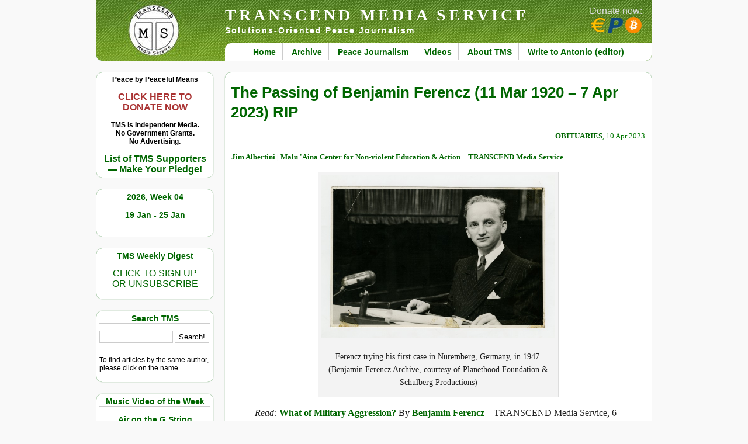

--- FILE ---
content_type: text/html; charset=UTF-8
request_url: https://www.transcend.org/tms/2023/04/the-passing-of-benjamin-ferencz-11-mar-1920-7-apr-2023-rip/
body_size: 81261
content:
<!DOCTYPE html>
<html lang="en">
<head>
<title>TRANSCEND MEDIA SERVICE &raquo; The Passing of Benjamin Ferencz (11 Mar 1920 – 7 Apr 2023) RIP</title>
<meta http-equiv="Content-Type" content="text/html; charset=UTF-8" />
<meta http-equiv="Content-Security-Policy" content="upgrade-insecure-requests" />
<meta name="referrer" content="same-origin">
<meta name="viewport" content="width=device-width, minimum-scale=1.0, maximum-scale=2.0" />
<meta name="description" content="Solutions-Oriented Peace Journalism" />
<link rel="stylesheet" href="https://www.transcend.org/tms/wp-content/themes/tms2/style.css" type="text/css" media="screen" />
<link rel="stylesheet" href="https://www.transcend.org/tms/wp-content/themes/tms2/print.css" type="text/css" media="print" />
<link rel="alternate" type="application/rss+xml" title="RSS 2.0" href="https://www.transcend.org/tms/feed/" />
<link rel="alternate" type="text/xml" title="RSS .92" href="https://www.transcend.org/tms/feed/rss/" />
<link rel="alternate" type="application/atom+xml" title="Atom 0.3" href="https://www.transcend.org/tms/feed/atom/" />
<link rel="search" href="https://www.transcend.org/tms/opensearch.xml" type="application/opensearchdescription+xml" title="TRANSCEND Media Service" />
<link rel="pingback" href="https://www.transcend.org/tms/xmlrpc.php" />
<meta property="og:title" content="The Passing of Benjamin Ferencz (11 Mar 1920 – 7 Apr 2023) RIP" />
<meta property="og:type" content="article" />
<meta property="og:url" content="https://www.transcend.org/tms/2023/04/the-passing-of-benjamin-ferencz-11-mar-1920-7-apr-2023-rip/" />
<meta property="og:image" content="https://www.transcend.org/tms/wp-content/uploads/2023/04/ferencz-ben.jpeg" />
<meta property="og:site_name" content="TRANSCEND Media Service" />
<meta property="og:description" content="Easter 2023 (9 Apr) was marked by the passing of a remarkable man--Benjamin Ferencz. He died on 7 Apr at the age of 103. Ben was the last living Nuremberg WWII war crimes prosecutor. I met him in 1972. ..." />
<meta name="twitter:card" content="summary" />
<meta name="twitter:site" content="@transcend_media" />
<meta name="twitter:title" content="The Passing of Benjamin Ferencz (11 Mar 1920 – 7 Apr 2023) RIP" />
<meta name="twitter:description" content="Easter 2023 (9 Apr) was marked by the passing of a remarkable man--Benjamin Ferencz. He died on 7 Apr at the age of 103. Ben was the last living Nuremberg WWII war crimes prosecutor. I met him in 1972.." />
<meta name="twitter:image" content="https://www.transcend.org/tms/wp-content/uploads/2023/04/ferencz-ben.jpeg" />
<meta name="twitter:url" content="https://www.transcend.org/tms/2023/04/the-passing-of-benjamin-ferencz-11-mar-1920-7-apr-2023-rip/" />
<meta name='robots' content='max-image-preview:large' />
<link rel="alternate" title="oEmbed (JSON)" type="application/json+oembed" href="https://www.transcend.org/tms/wp-json/oembed/1.0/embed?url=https%3A%2F%2Fwww.transcend.org%2Ftms%2F2023%2F04%2Fthe-passing-of-benjamin-ferencz-11-mar-1920-7-apr-2023-rip%2F" />
<link rel="alternate" title="oEmbed (XML)" type="text/xml+oembed" href="https://www.transcend.org/tms/wp-json/oembed/1.0/embed?url=https%3A%2F%2Fwww.transcend.org%2Ftms%2F2023%2F04%2Fthe-passing-of-benjamin-ferencz-11-mar-1920-7-apr-2023-rip%2F&#038;format=xml" />
<style id='wp-img-auto-sizes-contain-inline-css' type='text/css'>
img:is([sizes=auto i],[sizes^="auto," i]){contain-intrinsic-size:3000px 1500px}
/*# sourceURL=wp-img-auto-sizes-contain-inline-css */
</style>
<style id='wp-block-library-inline-css' type='text/css'>
:root{--wp-block-synced-color:#7a00df;--wp-block-synced-color--rgb:122,0,223;--wp-bound-block-color:var(--wp-block-synced-color);--wp-editor-canvas-background:#ddd;--wp-admin-theme-color:#007cba;--wp-admin-theme-color--rgb:0,124,186;--wp-admin-theme-color-darker-10:#006ba1;--wp-admin-theme-color-darker-10--rgb:0,107,160.5;--wp-admin-theme-color-darker-20:#005a87;--wp-admin-theme-color-darker-20--rgb:0,90,135;--wp-admin-border-width-focus:2px}@media (min-resolution:192dpi){:root{--wp-admin-border-width-focus:1.5px}}.wp-element-button{cursor:pointer}:root .has-very-light-gray-background-color{background-color:#eee}:root .has-very-dark-gray-background-color{background-color:#313131}:root .has-very-light-gray-color{color:#eee}:root .has-very-dark-gray-color{color:#313131}:root .has-vivid-green-cyan-to-vivid-cyan-blue-gradient-background{background:linear-gradient(135deg,#00d084,#0693e3)}:root .has-purple-crush-gradient-background{background:linear-gradient(135deg,#34e2e4,#4721fb 50%,#ab1dfe)}:root .has-hazy-dawn-gradient-background{background:linear-gradient(135deg,#faaca8,#dad0ec)}:root .has-subdued-olive-gradient-background{background:linear-gradient(135deg,#fafae1,#67a671)}:root .has-atomic-cream-gradient-background{background:linear-gradient(135deg,#fdd79a,#004a59)}:root .has-nightshade-gradient-background{background:linear-gradient(135deg,#330968,#31cdcf)}:root .has-midnight-gradient-background{background:linear-gradient(135deg,#020381,#2874fc)}:root{--wp--preset--font-size--normal:16px;--wp--preset--font-size--huge:42px}.has-regular-font-size{font-size:1em}.has-larger-font-size{font-size:2.625em}.has-normal-font-size{font-size:var(--wp--preset--font-size--normal)}.has-huge-font-size{font-size:var(--wp--preset--font-size--huge)}.has-text-align-center{text-align:center}.has-text-align-left{text-align:left}.has-text-align-right{text-align:right}.has-fit-text{white-space:nowrap!important}#end-resizable-editor-section{display:none}.aligncenter{clear:both}.items-justified-left{justify-content:flex-start}.items-justified-center{justify-content:center}.items-justified-right{justify-content:flex-end}.items-justified-space-between{justify-content:space-between}.screen-reader-text{border:0;clip-path:inset(50%);height:1px;margin:-1px;overflow:hidden;padding:0;position:absolute;width:1px;word-wrap:normal!important}.screen-reader-text:focus{background-color:#ddd;clip-path:none;color:#444;display:block;font-size:1em;height:auto;left:5px;line-height:normal;padding:15px 23px 14px;text-decoration:none;top:5px;width:auto;z-index:100000}html :where(.has-border-color){border-style:solid}html :where([style*=border-top-color]){border-top-style:solid}html :where([style*=border-right-color]){border-right-style:solid}html :where([style*=border-bottom-color]){border-bottom-style:solid}html :where([style*=border-left-color]){border-left-style:solid}html :where([style*=border-width]){border-style:solid}html :where([style*=border-top-width]){border-top-style:solid}html :where([style*=border-right-width]){border-right-style:solid}html :where([style*=border-bottom-width]){border-bottom-style:solid}html :where([style*=border-left-width]){border-left-style:solid}html :where(img[class*=wp-image-]){height:auto;max-width:100%}:where(figure){margin:0 0 1em}html :where(.is-position-sticky){--wp-admin--admin-bar--position-offset:var(--wp-admin--admin-bar--height,0px)}@media screen and (max-width:600px){html :where(.is-position-sticky){--wp-admin--admin-bar--position-offset:0px}}

/*# sourceURL=wp-block-library-inline-css */
</style><style id='global-styles-inline-css' type='text/css'>
:root{--wp--preset--aspect-ratio--square: 1;--wp--preset--aspect-ratio--4-3: 4/3;--wp--preset--aspect-ratio--3-4: 3/4;--wp--preset--aspect-ratio--3-2: 3/2;--wp--preset--aspect-ratio--2-3: 2/3;--wp--preset--aspect-ratio--16-9: 16/9;--wp--preset--aspect-ratio--9-16: 9/16;--wp--preset--color--black: #000000;--wp--preset--color--cyan-bluish-gray: #abb8c3;--wp--preset--color--white: #ffffff;--wp--preset--color--pale-pink: #f78da7;--wp--preset--color--vivid-red: #cf2e2e;--wp--preset--color--luminous-vivid-orange: #ff6900;--wp--preset--color--luminous-vivid-amber: #fcb900;--wp--preset--color--light-green-cyan: #7bdcb5;--wp--preset--color--vivid-green-cyan: #00d084;--wp--preset--color--pale-cyan-blue: #8ed1fc;--wp--preset--color--vivid-cyan-blue: #0693e3;--wp--preset--color--vivid-purple: #9b51e0;--wp--preset--gradient--vivid-cyan-blue-to-vivid-purple: linear-gradient(135deg,rgb(6,147,227) 0%,rgb(155,81,224) 100%);--wp--preset--gradient--light-green-cyan-to-vivid-green-cyan: linear-gradient(135deg,rgb(122,220,180) 0%,rgb(0,208,130) 100%);--wp--preset--gradient--luminous-vivid-amber-to-luminous-vivid-orange: linear-gradient(135deg,rgb(252,185,0) 0%,rgb(255,105,0) 100%);--wp--preset--gradient--luminous-vivid-orange-to-vivid-red: linear-gradient(135deg,rgb(255,105,0) 0%,rgb(207,46,46) 100%);--wp--preset--gradient--very-light-gray-to-cyan-bluish-gray: linear-gradient(135deg,rgb(238,238,238) 0%,rgb(169,184,195) 100%);--wp--preset--gradient--cool-to-warm-spectrum: linear-gradient(135deg,rgb(74,234,220) 0%,rgb(151,120,209) 20%,rgb(207,42,186) 40%,rgb(238,44,130) 60%,rgb(251,105,98) 80%,rgb(254,248,76) 100%);--wp--preset--gradient--blush-light-purple: linear-gradient(135deg,rgb(255,206,236) 0%,rgb(152,150,240) 100%);--wp--preset--gradient--blush-bordeaux: linear-gradient(135deg,rgb(254,205,165) 0%,rgb(254,45,45) 50%,rgb(107,0,62) 100%);--wp--preset--gradient--luminous-dusk: linear-gradient(135deg,rgb(255,203,112) 0%,rgb(199,81,192) 50%,rgb(65,88,208) 100%);--wp--preset--gradient--pale-ocean: linear-gradient(135deg,rgb(255,245,203) 0%,rgb(182,227,212) 50%,rgb(51,167,181) 100%);--wp--preset--gradient--electric-grass: linear-gradient(135deg,rgb(202,248,128) 0%,rgb(113,206,126) 100%);--wp--preset--gradient--midnight: linear-gradient(135deg,rgb(2,3,129) 0%,rgb(40,116,252) 100%);--wp--preset--font-size--small: 13px;--wp--preset--font-size--medium: 20px;--wp--preset--font-size--large: 36px;--wp--preset--font-size--x-large: 42px;--wp--preset--spacing--20: 0.44rem;--wp--preset--spacing--30: 0.67rem;--wp--preset--spacing--40: 1rem;--wp--preset--spacing--50: 1.5rem;--wp--preset--spacing--60: 2.25rem;--wp--preset--spacing--70: 3.38rem;--wp--preset--spacing--80: 5.06rem;--wp--preset--shadow--natural: 6px 6px 9px rgba(0, 0, 0, 0.2);--wp--preset--shadow--deep: 12px 12px 50px rgba(0, 0, 0, 0.4);--wp--preset--shadow--sharp: 6px 6px 0px rgba(0, 0, 0, 0.2);--wp--preset--shadow--outlined: 6px 6px 0px -3px rgb(255, 255, 255), 6px 6px rgb(0, 0, 0);--wp--preset--shadow--crisp: 6px 6px 0px rgb(0, 0, 0);}:where(.is-layout-flex){gap: 0.5em;}:where(.is-layout-grid){gap: 0.5em;}body .is-layout-flex{display: flex;}.is-layout-flex{flex-wrap: wrap;align-items: center;}.is-layout-flex > :is(*, div){margin: 0;}body .is-layout-grid{display: grid;}.is-layout-grid > :is(*, div){margin: 0;}:where(.wp-block-columns.is-layout-flex){gap: 2em;}:where(.wp-block-columns.is-layout-grid){gap: 2em;}:where(.wp-block-post-template.is-layout-flex){gap: 1.25em;}:where(.wp-block-post-template.is-layout-grid){gap: 1.25em;}.has-black-color{color: var(--wp--preset--color--black) !important;}.has-cyan-bluish-gray-color{color: var(--wp--preset--color--cyan-bluish-gray) !important;}.has-white-color{color: var(--wp--preset--color--white) !important;}.has-pale-pink-color{color: var(--wp--preset--color--pale-pink) !important;}.has-vivid-red-color{color: var(--wp--preset--color--vivid-red) !important;}.has-luminous-vivid-orange-color{color: var(--wp--preset--color--luminous-vivid-orange) !important;}.has-luminous-vivid-amber-color{color: var(--wp--preset--color--luminous-vivid-amber) !important;}.has-light-green-cyan-color{color: var(--wp--preset--color--light-green-cyan) !important;}.has-vivid-green-cyan-color{color: var(--wp--preset--color--vivid-green-cyan) !important;}.has-pale-cyan-blue-color{color: var(--wp--preset--color--pale-cyan-blue) !important;}.has-vivid-cyan-blue-color{color: var(--wp--preset--color--vivid-cyan-blue) !important;}.has-vivid-purple-color{color: var(--wp--preset--color--vivid-purple) !important;}.has-black-background-color{background-color: var(--wp--preset--color--black) !important;}.has-cyan-bluish-gray-background-color{background-color: var(--wp--preset--color--cyan-bluish-gray) !important;}.has-white-background-color{background-color: var(--wp--preset--color--white) !important;}.has-pale-pink-background-color{background-color: var(--wp--preset--color--pale-pink) !important;}.has-vivid-red-background-color{background-color: var(--wp--preset--color--vivid-red) !important;}.has-luminous-vivid-orange-background-color{background-color: var(--wp--preset--color--luminous-vivid-orange) !important;}.has-luminous-vivid-amber-background-color{background-color: var(--wp--preset--color--luminous-vivid-amber) !important;}.has-light-green-cyan-background-color{background-color: var(--wp--preset--color--light-green-cyan) !important;}.has-vivid-green-cyan-background-color{background-color: var(--wp--preset--color--vivid-green-cyan) !important;}.has-pale-cyan-blue-background-color{background-color: var(--wp--preset--color--pale-cyan-blue) !important;}.has-vivid-cyan-blue-background-color{background-color: var(--wp--preset--color--vivid-cyan-blue) !important;}.has-vivid-purple-background-color{background-color: var(--wp--preset--color--vivid-purple) !important;}.has-black-border-color{border-color: var(--wp--preset--color--black) !important;}.has-cyan-bluish-gray-border-color{border-color: var(--wp--preset--color--cyan-bluish-gray) !important;}.has-white-border-color{border-color: var(--wp--preset--color--white) !important;}.has-pale-pink-border-color{border-color: var(--wp--preset--color--pale-pink) !important;}.has-vivid-red-border-color{border-color: var(--wp--preset--color--vivid-red) !important;}.has-luminous-vivid-orange-border-color{border-color: var(--wp--preset--color--luminous-vivid-orange) !important;}.has-luminous-vivid-amber-border-color{border-color: var(--wp--preset--color--luminous-vivid-amber) !important;}.has-light-green-cyan-border-color{border-color: var(--wp--preset--color--light-green-cyan) !important;}.has-vivid-green-cyan-border-color{border-color: var(--wp--preset--color--vivid-green-cyan) !important;}.has-pale-cyan-blue-border-color{border-color: var(--wp--preset--color--pale-cyan-blue) !important;}.has-vivid-cyan-blue-border-color{border-color: var(--wp--preset--color--vivid-cyan-blue) !important;}.has-vivid-purple-border-color{border-color: var(--wp--preset--color--vivid-purple) !important;}.has-vivid-cyan-blue-to-vivid-purple-gradient-background{background: var(--wp--preset--gradient--vivid-cyan-blue-to-vivid-purple) !important;}.has-light-green-cyan-to-vivid-green-cyan-gradient-background{background: var(--wp--preset--gradient--light-green-cyan-to-vivid-green-cyan) !important;}.has-luminous-vivid-amber-to-luminous-vivid-orange-gradient-background{background: var(--wp--preset--gradient--luminous-vivid-amber-to-luminous-vivid-orange) !important;}.has-luminous-vivid-orange-to-vivid-red-gradient-background{background: var(--wp--preset--gradient--luminous-vivid-orange-to-vivid-red) !important;}.has-very-light-gray-to-cyan-bluish-gray-gradient-background{background: var(--wp--preset--gradient--very-light-gray-to-cyan-bluish-gray) !important;}.has-cool-to-warm-spectrum-gradient-background{background: var(--wp--preset--gradient--cool-to-warm-spectrum) !important;}.has-blush-light-purple-gradient-background{background: var(--wp--preset--gradient--blush-light-purple) !important;}.has-blush-bordeaux-gradient-background{background: var(--wp--preset--gradient--blush-bordeaux) !important;}.has-luminous-dusk-gradient-background{background: var(--wp--preset--gradient--luminous-dusk) !important;}.has-pale-ocean-gradient-background{background: var(--wp--preset--gradient--pale-ocean) !important;}.has-electric-grass-gradient-background{background: var(--wp--preset--gradient--electric-grass) !important;}.has-midnight-gradient-background{background: var(--wp--preset--gradient--midnight) !important;}.has-small-font-size{font-size: var(--wp--preset--font-size--small) !important;}.has-medium-font-size{font-size: var(--wp--preset--font-size--medium) !important;}.has-large-font-size{font-size: var(--wp--preset--font-size--large) !important;}.has-x-large-font-size{font-size: var(--wp--preset--font-size--x-large) !important;}
/*# sourceURL=global-styles-inline-css */
</style>

<style id='classic-theme-styles-inline-css' type='text/css'>
/*! This file is auto-generated */
.wp-block-button__link{color:#fff;background-color:#32373c;border-radius:9999px;box-shadow:none;text-decoration:none;padding:calc(.667em + 2px) calc(1.333em + 2px);font-size:1.125em}.wp-block-file__button{background:#32373c;color:#fff;text-decoration:none}
/*# sourceURL=/wp-includes/css/classic-themes.min.css */
</style>
<link rel='stylesheet' id='contact-form-7-css' href='https://www.transcend.org/tms/wp-content/plugins/contact-form-7/includes/css/styles.css?ver=6.1.4' type='text/css' media='all' />
<link rel='stylesheet' id='wc-captcha-frontend-css' href='https://www.transcend.org/tms/wp-content/plugins/wc-captcha/css/frontend.css?ver=6.9' type='text/css' media='all' />
<script type="text/javascript" src="https://www.transcend.org/tms/wp-includes/js/jquery/jquery.min.js?ver=3.7.1" id="jquery-core-js"></script>
<script type="text/javascript" src="https://www.transcend.org/tms/wp-includes/js/jquery/jquery-migrate.min.js?ver=3.4.1" id="jquery-migrate-js"></script>
<link rel="https://api.w.org/" href="https://www.transcend.org/tms/wp-json/" /><link rel="alternate" title="JSON" type="application/json" href="https://www.transcend.org/tms/wp-json/wp/v2/posts/233284" /><link rel="EditURI" type="application/rsd+xml" title="RSD" href="https://www.transcend.org/tms/xmlrpc.php?rsd" />
<meta name="generator" content="WordPress 6.9" />
<link rel="canonical" href="https://www.transcend.org/tms/2023/04/the-passing-of-benjamin-ferencz-11-mar-1920-7-apr-2023-rip/" />
<link rel='shortlink' href='https://www.transcend.org/tms/?p=233284' />
<style type="text/css">.recentcomments a{display:inline !important;padding:0 !important;margin:0 !important;}</style></head>
<body>

<div id="container">


<div id="header">
  <h1><a href="https://www.transcend.org/tms/" title="TRANSCEND MEDIA SERVICE">TRANSCEND MEDIA SERVICE</a></h1>
  <h2>Solutions-Oriented Peace Journalism</h2>
  <div class="menu-primary-menu-container"><ul id="menu-primary-menu" class="menu"><li id="menu-item-32781" class="menu-item menu-item-type-custom menu-item-object-custom menu-item-home menu-item-32781"><a href="https://www.transcend.org/tms/">Home</a></li>
<li id="menu-item-32784" class="menu-item menu-item-type-post_type menu-item-object-page menu-item-32784"><a href="https://www.transcend.org/tms/archive/">Archive</a></li>
<li id="menu-item-32782" class="menu-item menu-item-type-post_type menu-item-object-page menu-item-32782"><a href="https://www.transcend.org/tms/about-peace-journalism/">Peace Journalism</a></li>
<li id="menu-item-32786" class="menu-item menu-item-type-taxonomy menu-item-object-category menu-item-32786"><a href="https://www.transcend.org/tms/category/short-video-clips/">Videos</a></li>
<li id="menu-item-32783" class="menu-item menu-item-type-post_type menu-item-object-page menu-item-32783"><a href="https://www.transcend.org/tms/about/">About TMS</a></li>
<li id="menu-item-32787" class="menu-item menu-item-type-post_type menu-item-object-page menu-item-32787"><a href="https://www.transcend.org/tms/contact/">Write to Antonio (editor)</a></li>
</ul></div>  <div id="donatebutton">
    <a href="https://www.transcend.org/tms/donate/">
      Donate now:<br /><img src="https://www.transcend.org/tms/wp-content/themes/tms2/images/icons_eur_pp_btc.png" alt="EUR, PP, BTC" title="Donate via SEPA, PayPal or Bitcoin!" />
    </a>
  </div>
</div>

<div id="menu_left"><ul>
  <li id="custom_html-4" class="widget_text widget widget_custom_html"><div class="textwidget custom-html-widget"><div style="text-align:center; font-weight:bold;">
		Peace by Peaceful Means<br />
	<br />
		<a href="https://www.transcend.org/tms/donate/" style="color: #a33; font-size:16px">CLICK HERE TO<br />
		DONATE NOW</a><br />
	<br />
	TMS Is Independent Media.<br />
	No Government Grants.<br />
	No Advertising.<br />
	<br />
	<a href="https://www.transcend.org/tms/list-of-tms-supporters/" style="font-size:16px">List of TMS Supporters<br />
	&mdash; Make Your Pledge!</a>
</div></div></li>
<li id="tms-date-2" class="widget tms-date"><h2 class="widgettitle">2026, Week 04</h2>
<p class="tmsdate"><a href="https://www.transcend.org/tms/" title="Click here to go homepage containing the current weekly digest.">19 Jan  - 25 Jan</a></p></li>
<li id="custom_html-5" class="widget_text widget widget_custom_html"><h2 class="widgettitle">TMS Weekly Digest</h2>
<div class="textwidget custom-html-widget"><p style="text-align:center"><a style="font-size:16px" href="https://www.transcend.org/tms/subscribe/">CLICK TO SIGN UP<br />OR UNSUBSCRIBE</a></p></div></li>
<li id="search-3" class="widget widget_search"><h2 class="widgettitle">Search TMS</h2>
<form method="get" class="searchform" action="https://www.transcend.org/tms/">
  <input type="text" size="20" value="" name="s" id="s" />
  <input type="submit" class="searchsubmit" value="Search!" />
</form>
<script>
jQuery(".searchform").submit( function( event ) {
  jQuery(".searchsubmit").prop("disabled",true);
  jQuery(".searchsubmit").prop("value","Please wait ...");
  return true;
});
</script>
<p class="hintnote">To find articles by the same author, please click on the name.</p>
</li>
<li id="tms-video-2" class="widget tms-video"><h2 class="widgettitle">Music Video of the Week</h2>
<p style="padding-bottom:10px; text-align:center; font-size:14px; font-weight:bold;"><a style="text-align:center;" href="https://www.transcend.org/tms/2026/01/air-on-the-g-string-music-video-of-the-week/">Air on the G String </a></p><div style='width:100%; height:170px;'><div class="youtubeClickToPlay"><div class="overlay" title="click to play video" onclick="ytplay(this,'CvglW3KNSsQ')"></div><img class="videopreview" src="https://www.transcend.org/tms/ytimg.php?ytid=CvglW3KNSsQ" /></div></div><p style="text-align:center; margin-top:0px;"><a href="https://www.transcend.org/tms/2026/01/air-on-the-g-string-music-video-of-the-week/">View in expanded screen</a></p></li>
<li id="tms-category-2" class="widget tms-category"><h2 class="widgettitle">In Original Languages</h2>
<ul>  <li><a class="foreign_link" href="https://www.transcend.org/tms/2026/01/italiano-ancora-su-guerra-pace-e-cristiani-oggi/">(Italiano) Ancora su guerra, pace e cristiani oggi</a></li>
</ul></li>
<li id="tms-category-3" class="widget tms-category"><h2 class="widgettitle">Paper of the week</h2>
<ul>  <li><a class="foreign_link" href="https://www.transcend.org/tms/2026/01/a-reassessment-of-marxs-theory-as-a-political-theory-and-a-theory-of-conflict-resolution/">A Reassessment of Marx&#8217;s Theory as a Political Theory and a Theory of Conflict Resolution</a></li>
</ul></li>
<li id="nav_menu-4" class="widget widget_nav_menu"><h2 class="widgettitle">Galtung&#8217;s Corner</h2>
<div class="menu-galtungs-corner-container"><ul id="menu-galtungs-corner" class="menu"><li id="menu-item-32897" class="menu-item menu-item-type-custom menu-item-object-custom menu-item-32897"><a href="https://www.transcend.org/tms/category/editorial/">Editorial Archive</a></li>
<li id="menu-item-32898" class="menu-item menu-item-type-custom menu-item-object-custom menu-item-32898"><a href="https://www.transcend.org/galtung/papers.php">Online Papers</a></li>
<li id="menu-item-32899" class="menu-item menu-item-type-custom menu-item-object-custom menu-item-32899"><a href="https://www.transcend.org/galtung/#publications">Publications</a></li>
<li id="menu-item-32900" class="menu-item menu-item-type-custom menu-item-object-custom menu-item-32900"><a href="https://www.transcend.org/tms/welcome-note/">Welcome Note</a></li>
</ul></div></li>
<li id="custom_html-2" class="widget_text widget widget_custom_html"><h2 class="widgettitle">TRANSCEND Highlights</h2>
<div class="textwidget custom-html-widget"><p><a href="https://www.transcend.org/tms/2017/09/tms-editor-receives-prize-for-peace-and-social-justice/">TMS Edtior receives prize for Peace and Social Justice</a></p>
<p><a href="https://www.transcend.org/tms/2018/11/transcend-galtung-track-record-on-conflict-solution-mediation-1958-2018/">TRANSCEND Track Record on Conflict Solution 1958&ndash;2018</a></p></div></li>
<li id="nav_menu-3" class="widget widget_nav_menu"><h2 class="widgettitle">TRANSCEND Links</h2>
<div class="menu-transcend-links-container"><ul id="menu-transcend-links" class="menu"><li id="menu-item-32891" class="menu-item menu-item-type-custom menu-item-object-custom menu-item-32891"><a href="https://www.transcend.org">TR International</a></li>
<li id="menu-item-32890" class="menu-item menu-item-type-custom menu-item-object-custom menu-item-32890"><a href="https://tapnet.no/">TR Art and Peace Network</a></li>
<li id="menu-item-32892" class="menu-item menu-item-type-custom menu-item-object-custom menu-item-32892"><a href="https://www.transcend.org/tpu">TR Peace University</a></li>
<li id="menu-item-32895" class="menu-item menu-item-type-custom menu-item-object-custom menu-item-32895"><a href="https://www.transcend.org/tps">TR Peace Service</a></li>
<li id="menu-item-32893" class="menu-item menu-item-type-custom menu-item-object-custom menu-item-32893"><a href="https://www.transcend.org/tri">TR Research Institute</a></li>
<li id="menu-item-32894" class="menu-item menu-item-type-custom menu-item-object-custom menu-item-32894"><a href="https://www.transcend.org/tup">TR University Press</a></li>
<li id="menu-item-32889" class="menu-item menu-item-type-custom menu-item-object-custom menu-item-32889"><a href="https://www.galtung-institut.de">Galtung-Institut G-I (Germany)</a></li>
</ul></div></li>
<li id="mg-tag-cloud" class="widget widget_mg_tag_cloud"><h2 class="widgettitle">Explore TMS by tags</h2>
<div class='innercloud'><a href="https://www.transcend.org/tms/tag/activism/" class="tag-cloud-link tag-link-229 tag-link-position-1" style="font-size: 13.375pt;" aria-label="Activism (985 items)">Activism</a>&nbsp;
<a href="https://www.transcend.org/tms/tag/africa/" class="tag-cloud-link tag-link-237 tag-link-position-2" style="font-size: 11.3125pt;" aria-label="Africa (451 items)">Africa</a>&nbsp;
<a href="https://www.transcend.org/tms/tag/anglo-america/" class="tag-cloud-link tag-link-867 tag-link-position-3" style="font-size: 14.5625pt;" aria-label="Anglo America (1,514 items)">Anglo America</a>&nbsp;
<a href="https://www.transcend.org/tms/tag/anti-imperialism/" class="tag-cloud-link tag-link-2642 tag-link-position-4" style="font-size: 10.625pt;" aria-label="Anti-imperialism (352 items)">Anti-imperialism</a>&nbsp;
<a href="https://www.transcend.org/tms/tag/arms-industry/" class="tag-cloud-link tag-link-1161 tag-link-position-5" style="font-size: 11pt;" aria-label="Arms Industry (405 items)">Arms Industry</a>&nbsp;
<a href="https://www.transcend.org/tms/tag/assange/" class="tag-cloud-link tag-link-918 tag-link-position-6" style="font-size: 10.5pt;" aria-label="Assange (340 items)">Assange</a>&nbsp;
<a href="https://www.transcend.org/tms/tag/biden/" class="tag-cloud-link tag-link-2197 tag-link-position-7" style="font-size: 10.5625pt;" aria-label="Biden (342 items)">Biden</a>&nbsp;
<a href="https://www.transcend.org/tms/tag/big-brother/" class="tag-cloud-link tag-link-910 tag-link-position-8" style="font-size: 10.8125pt;" aria-label="Big Brother (376 items)">Big Brother</a>&nbsp;
<a href="https://www.transcend.org/tms/tag/biography/" class="tag-cloud-link tag-link-900 tag-link-position-9" style="font-size: 10.25pt;" aria-label="Biography (311 items)">Biography</a>&nbsp;
<a href="https://www.transcend.org/tms/tag/brics/" class="tag-cloud-link tag-link-239 tag-link-position-10" style="font-size: 11.6875pt;" aria-label="BRICS (526 items)">BRICS</a>&nbsp;
<a href="https://www.transcend.org/tms/tag/bullying/" class="tag-cloud-link tag-link-417 tag-link-position-11" style="font-size: 10.875pt;" aria-label="Bullying (389 items)">Bullying</a>&nbsp;
<a href="https://www.transcend.org/tms/tag/capitalism/" class="tag-cloud-link tag-link-232 tag-link-position-12" style="font-size: 13.875pt;" aria-label="Capitalism (1,173 items)">Capitalism</a>&nbsp;
<a href="https://www.transcend.org/tms/tag/china/" class="tag-cloud-link tag-link-244 tag-link-position-13" style="font-size: 12.6875pt;" aria-label="China (754 items)">China</a>&nbsp;
<a href="https://www.transcend.org/tms/tag/climate-change/" class="tag-cloud-link tag-link-686 tag-link-position-14" style="font-size: 11.4375pt;" aria-label="Climate Change (481 items)">Climate Change</a>&nbsp;
<a href="https://www.transcend.org/tms/tag/colonialism/" class="tag-cloud-link tag-link-532 tag-link-position-15" style="font-size: 11.75pt;" aria-label="Colonialism (536 items)">Colonialism</a>&nbsp;
<a href="https://www.transcend.org/tms/tag/conflict/" class="tag-cloud-link tag-link-120 tag-link-position-16" style="font-size: 14.75pt;" aria-label="Conflict (1,604 items)">Conflict</a>&nbsp;
<a href="https://www.transcend.org/tms/tag/coronavirus/" class="tag-cloud-link tag-link-1829 tag-link-position-17" style="font-size: 13.875pt;" aria-label="Coronavirus (1,167 items)">Coronavirus</a>&nbsp;
<a href="https://www.transcend.org/tms/tag/corruption/" class="tag-cloud-link tag-link-550 tag-link-position-18" style="font-size: 12.625pt;" aria-label="Corruption (748 items)">Corruption</a>&nbsp;
<a href="https://www.transcend.org/tms/tag/covid-19/" class="tag-cloud-link tag-link-1868 tag-link-position-19" style="font-size: 13.5625pt;" aria-label="COVID-19 (1,038 items)">COVID-19</a>&nbsp;
<a href="https://www.transcend.org/tms/tag/crimes-against-humanity/" class="tag-cloud-link tag-link-1854 tag-link-position-20" style="font-size: 13.125pt;" aria-label="Crimes against Humanity (889 items)">Crimes against Humanity</a>&nbsp;
<a href="https://www.transcend.org/tms/tag/cuba/" class="tag-cloud-link tag-link-530 tag-link-position-21" style="font-size: 10.5pt;" aria-label="Cuba (334 items)">Cuba</a>&nbsp;
<a href="https://www.transcend.org/tms/tag/cultural-violence/" class="tag-cloud-link tag-link-101 tag-link-position-22" style="font-size: 12.3125pt;" aria-label="Cultural violence (660 items)">Cultural violence</a>&nbsp;
<a href="https://www.transcend.org/tms/tag/democracy/" class="tag-cloud-link tag-link-276 tag-link-position-23" style="font-size: 11.5625pt;" aria-label="Democracy (498 items)">Democracy</a>&nbsp;
<a href="https://www.transcend.org/tms/tag/development/" class="tag-cloud-link tag-link-331 tag-link-position-24" style="font-size: 10.125pt;" aria-label="Development (297 items)">Development</a>&nbsp;
<a href="https://www.transcend.org/tms/tag/direct-violence/" class="tag-cloud-link tag-link-100 tag-link-position-25" style="font-size: 12.5pt;" aria-label="Direct violence (709 items)">Direct violence</a>&nbsp;
<a href="https://www.transcend.org/tms/tag/eastern-europe/" class="tag-cloud-link tag-link-1035 tag-link-position-26" style="font-size: 10.375pt;" aria-label="Eastern Europe (323 items)">Eastern Europe</a>&nbsp;
<a href="https://www.transcend.org/tms/tag/ecocide/" class="tag-cloud-link tag-link-2898 tag-link-position-27" style="font-size: 11.1875pt;" aria-label="Ecocide (431 items)">Ecocide</a>&nbsp;
<a href="https://www.transcend.org/tms/tag/economics/" class="tag-cloud-link tag-link-354 tag-link-position-28" style="font-size: 12.5625pt;" aria-label="Economics (722 items)">Economics</a>&nbsp;
<a href="https://www.transcend.org/tms/tag/economy/" class="tag-cloud-link tag-link-289 tag-link-position-29" style="font-size: 10.75pt;" aria-label="Economy (367 items)">Economy</a>&nbsp;
<a href="https://www.transcend.org/tms/tag/elites/" class="tag-cloud-link tag-link-555 tag-link-position-30" style="font-size: 12.1875pt;" aria-label="Elites (625 items)">Elites</a>&nbsp;
<a href="https://www.transcend.org/tms/tag/environment/" class="tag-cloud-link tag-link-401 tag-link-position-31" style="font-size: 13.75pt;" aria-label="Environment (1,132 items)">Environment</a>&nbsp;
<a href="https://www.transcend.org/tms/tag/ethnic-cleansing/" class="tag-cloud-link tag-link-1199 tag-link-position-32" style="font-size: 12.5625pt;" aria-label="Ethnic Cleansing (717 items)">Ethnic Cleansing</a>&nbsp;
<a href="https://www.transcend.org/tms/tag/europe/" class="tag-cloud-link tag-link-433 tag-link-position-33" style="font-size: 10.1875pt;" aria-label="Europe (301 items)">Europe</a>&nbsp;
<a href="https://www.transcend.org/tms/tag/european-union/" class="tag-cloud-link tag-link-1268 tag-link-position-34" style="font-size: 12.9375pt;" aria-label="European Union (826 items)">European Union</a>&nbsp;
<a href="https://www.transcend.org/tms/tag/fatah/" class="tag-cloud-link tag-link-1030 tag-link-position-35" style="font-size: 10.3125pt;" aria-label="Fatah (315 items)">Fatah</a>&nbsp;
<a href="https://www.transcend.org/tms/tag/finance/" class="tag-cloud-link tag-link-562 tag-link-position-36" style="font-size: 11.3125pt;" aria-label="Finance (455 items)">Finance</a>&nbsp;
<a href="https://www.transcend.org/tms/tag/food-for-thought-editorial-cartoon/" class="tag-cloud-link tag-link-1012 tag-link-position-37" style="font-size: 10.625pt;" aria-label="Food for thought - Editorial cartoon (350 items)">Food for thought - Editorial cartoon</a>&nbsp;
<a href="https://www.transcend.org/tms/tag/gaza/" class="tag-cloud-link tag-link-87 tag-link-position-38" style="font-size: 15.5625pt;" aria-label="Gaza (2,175 items)">Gaza</a>&nbsp;
<a href="https://www.transcend.org/tms/tag/genocide/" class="tag-cloud-link tag-link-865 tag-link-position-39" style="font-size: 15.375pt;" aria-label="Genocide (2,053 items)">Genocide</a>&nbsp;
<a href="https://www.transcend.org/tms/tag/genocide-convention/" class="tag-cloud-link tag-link-1643 tag-link-position-40" style="font-size: 10.4375pt;" aria-label="Genocide Convention (332 items)">Genocide Convention</a>&nbsp;
<a href="https://www.transcend.org/tms/tag/geopolitics/" class="tag-cloud-link tag-link-267 tag-link-position-41" style="font-size: 13.75pt;" aria-label="Geopolitics (1,119 items)">Geopolitics</a>&nbsp;
<a href="https://www.transcend.org/tms/tag/global-warming/" class="tag-cloud-link tag-link-993 tag-link-position-42" style="font-size: 11.25pt;" aria-label="Global warming (448 items)">Global warming</a>&nbsp;
<a href="https://www.transcend.org/tms/tag/greed/" class="tag-cloud-link tag-link-626 tag-link-position-43" style="font-size: 10.125pt;" aria-label="Greed (294 items)">Greed</a>&nbsp;
<a href="https://www.transcend.org/tms/tag/hamas/" class="tag-cloud-link tag-link-1029 tag-link-position-44" style="font-size: 13.25pt;" aria-label="Hamas (941 items)">Hamas</a>&nbsp;
<a href="https://www.transcend.org/tms/tag/health/" class="tag-cloud-link tag-link-710 tag-link-position-45" style="font-size: 11.9375pt;" aria-label="Health (571 items)">Health</a>&nbsp;
<a href="https://www.transcend.org/tms/tag/hegemony/" class="tag-cloud-link tag-link-1126 tag-link-position-46" style="font-size: 13.875pt;" aria-label="Hegemony (1,187 items)">Hegemony</a>&nbsp;
<a href="https://www.transcend.org/tms/tag/history/" class="tag-cloud-link tag-link-260 tag-link-position-47" style="font-size: 13.6875pt;" aria-label="History (1,107 items)">History</a>&nbsp;
<a href="https://www.transcend.org/tms/tag/human-rights/" class="tag-cloud-link tag-link-487 tag-link-position-48" style="font-size: 14.625pt;" aria-label="Human Rights (1,543 items)">Human Rights</a>&nbsp;
<a href="https://www.transcend.org/tms/tag/hunger/" class="tag-cloud-link tag-link-1966 tag-link-position-49" style="font-size: 10.8125pt;" aria-label="Hunger (377 items)">Hunger</a>&nbsp;
<a href="https://www.transcend.org/tms/tag/imperialism/" class="tag-cloud-link tag-link-1050 tag-link-position-50" style="font-size: 14.125pt;" aria-label="Imperialism (1,284 items)">Imperialism</a>&nbsp;
<a href="https://www.transcend.org/tms/tag/india/" class="tag-cloud-link tag-link-759 tag-link-position-51" style="font-size: 11pt;" aria-label="India (405 items)">India</a>&nbsp;
<a href="https://www.transcend.org/tms/tag/indigenous-rights/" class="tag-cloud-link tag-link-866 tag-link-position-52" style="font-size: 11.4375pt;" aria-label="Indigenous Rights (475 items)">Indigenous Rights</a>&nbsp;
<a href="https://www.transcend.org/tms/tag/inequality/" class="tag-cloud-link tag-link-610 tag-link-position-53" style="font-size: 10.4375pt;" aria-label="Inequality (328 items)">Inequality</a>&nbsp;
<a href="https://www.transcend.org/tms/tag/inspirational/" class="tag-cloud-link tag-link-1177 tag-link-position-54" style="font-size: 10.875pt;" aria-label="Inspirational (386 items)">Inspirational</a>&nbsp;
<a href="https://www.transcend.org/tms/tag/international-court-of-justice-icj/" class="tag-cloud-link tag-link-1644 tag-link-position-55" style="font-size: 11.1875pt;" aria-label="International Court of Justice ICJ (438 items)">International Court of Justice ICJ</a>&nbsp;
<a href="https://www.transcend.org/tms/tag/international-criminal-court-icc/" class="tag-cloud-link tag-link-2395 tag-link-position-56" style="font-size: 10.4375pt;" aria-label="International Criminal Court ICC (327 items)">International Criminal Court ICC</a>&nbsp;
<a href="https://www.transcend.org/tms/tag/international-relations/" class="tag-cloud-link tag-link-504 tag-link-position-57" style="font-size: 12.5625pt;" aria-label="International Relations (730 items)">International Relations</a>&nbsp;
<a href="https://www.transcend.org/tms/tag/invasion/" class="tag-cloud-link tag-link-950 tag-link-position-58" style="font-size: 10.8125pt;" aria-label="Invasion (379 items)">Invasion</a>&nbsp;
<a href="https://www.transcend.org/tms/tag/iran/" class="tag-cloud-link tag-link-742 tag-link-position-59" style="font-size: 10.1875pt;" aria-label="Iran (303 items)">Iran</a>&nbsp;
<a href="https://www.transcend.org/tms/tag/israel/" class="tag-cloud-link tag-link-88 tag-link-position-60" style="font-size: 15.75pt;" aria-label="Israel (2,322 items)">Israel</a>&nbsp;
<a href="https://www.transcend.org/tms/tag/israeli-apartheid/" class="tag-cloud-link tag-link-2414 tag-link-position-61" style="font-size: 10.75pt;" aria-label="Israeli Apartheid (368 items)">Israeli Apartheid</a>&nbsp;
<a href="https://www.transcend.org/tms/tag/israeli-army/" class="tag-cloud-link tag-link-2415 tag-link-position-62" style="font-size: 10.25pt;" aria-label="Israeli Army (310 items)">Israeli Army</a>&nbsp;
<a href="https://www.transcend.org/tms/tag/israeli-occupation/" class="tag-cloud-link tag-link-2416 tag-link-position-63" style="font-size: 12.9375pt;" aria-label="Israeli occupation (828 items)">Israeli occupation</a>&nbsp;
<a href="https://www.transcend.org/tms/tag/joke/" class="tag-cloud-link tag-link-83 tag-link-position-64" style="font-size: 10.3125pt;" aria-label="Joke (317 items)">Joke</a>&nbsp;
<a href="https://www.transcend.org/tms/tag/journalism/" class="tag-cloud-link tag-link-378 tag-link-position-65" style="font-size: 12.3125pt;" aria-label="Journalism (658 items)">Journalism</a>&nbsp;
<a href="https://www.transcend.org/tms/tag/justice/" class="tag-cloud-link tag-link-651 tag-link-position-66" style="font-size: 13.375pt;" aria-label="Justice (976 items)">Justice</a>&nbsp;
<a href="https://www.transcend.org/tms/tag/latin-america-caribbean/" class="tag-cloud-link tag-link-541 tag-link-position-67" style="font-size: 12.375pt;" aria-label="Latin America Caribbean (678 items)">Latin America Caribbean</a>&nbsp;
<a href="https://www.transcend.org/tms/tag/literature/" class="tag-cloud-link tag-link-642 tag-link-position-68" style="font-size: 10.4375pt;" aria-label="Literature (331 items)">Literature</a>&nbsp;
<a href="https://www.transcend.org/tms/tag/lockdown/" class="tag-cloud-link tag-link-1937 tag-link-position-69" style="font-size: 10.875pt;" aria-label="Lockdown (384 items)">Lockdown</a>&nbsp;
<a href="https://www.transcend.org/tms/tag/massacre/" class="tag-cloud-link tag-link-715 tag-link-position-70" style="font-size: 12.125pt;" aria-label="Massacre (618 items)">Massacre</a>&nbsp;
<a href="https://www.transcend.org/tms/tag/media/" class="tag-cloud-link tag-link-234 tag-link-position-71" style="font-size: 13.75pt;" aria-label="Media (1,132 items)">Media</a>&nbsp;
<a href="https://www.transcend.org/tms/tag/middle-east/" class="tag-cloud-link tag-link-767 tag-link-position-72" style="font-size: 13.1875pt;" aria-label="Middle East (915 items)">Middle East</a>&nbsp;
<a href="https://www.transcend.org/tms/tag/military/" class="tag-cloud-link tag-link-291 tag-link-position-73" style="font-size: 12.5625pt;" aria-label="Military (717 items)">Military</a>&nbsp;
<a href="https://www.transcend.org/tms/tag/military-industrial-media-complex/" class="tag-cloud-link tag-link-2462 tag-link-position-74" style="font-size: 10.8125pt;" aria-label="Military Industrial Media Complex (377 items)">Military Industrial Media Complex</a>&nbsp;
<a href="https://www.transcend.org/tms/tag/music-video/" class="tag-cloud-link tag-link-871 tag-link-position-75" style="font-size: 10.375pt;" aria-label="Music Video (321 items)">Music Video</a>&nbsp;
<a href="https://www.transcend.org/tms/tag/nakba/" class="tag-cloud-link tag-link-771 tag-link-position-76" style="font-size: 12.125pt;" aria-label="Nakba (610 items)">Nakba</a>&nbsp;
<a href="https://www.transcend.org/tms/tag/nato/" class="tag-cloud-link tag-link-91 tag-link-position-77" style="font-size: 13.8125pt;" aria-label="NATO (1,155 items)">NATO</a>&nbsp;
<a href="https://www.transcend.org/tms/tag/nonviolence/" class="tag-cloud-link tag-link-444 tag-link-position-78" style="font-size: 12.0625pt;" aria-label="Nonviolence (608 items)">Nonviolence</a>&nbsp;
<a href="https://www.transcend.org/tms/tag/nuclear-war/" class="tag-cloud-link tag-link-1301 tag-link-position-79" style="font-size: 10.125pt;" aria-label="Nuclear war (293 items)">Nuclear war</a>&nbsp;
<a href="https://www.transcend.org/tms/tag/nuclear-weapons/" class="tag-cloud-link tag-link-450 tag-link-position-80" style="font-size: 10.25pt;" aria-label="Nuclear Weapons (310 items)">Nuclear Weapons</a>&nbsp;
<a href="https://www.transcend.org/tms/tag/occupation/" class="tag-cloud-link tag-link-86 tag-link-position-81" style="font-size: 11.6875pt;" aria-label="Occupation (520 items)">Occupation</a>&nbsp;
<a href="https://www.transcend.org/tms/tag/official-lies-and-narratives/" class="tag-cloud-link tag-link-2571 tag-link-position-82" style="font-size: 11.375pt;" aria-label="Official Lies and Narratives (472 items)">Official Lies and Narratives</a>&nbsp;
<a href="https://www.transcend.org/tms/tag/oslo-accords/" class="tag-cloud-link tag-link-1027 tag-link-position-83" style="font-size: 10.3125pt;" aria-label="Oslo Accords (315 items)">Oslo Accords</a>&nbsp;
<a href="https://www.transcend.org/tms/tag/palestine/" class="tag-cloud-link tag-link-427 tag-link-position-84" style="font-size: 15.5625pt;" aria-label="Palestine (2,175 items)">Palestine</a>&nbsp;
<a href="https://www.transcend.org/tms/tag/palestine-israel/" class="tag-cloud-link tag-link-85 tag-link-position-85" style="font-size: 12.125pt;" aria-label="Palestine/Israel (622 items)">Palestine/Israel</a>&nbsp;
<a href="https://www.transcend.org/tms/tag/pandemic/" class="tag-cloud-link tag-link-1864 tag-link-position-86" style="font-size: 12.9375pt;" aria-label="Pandemic (830 items)">Pandemic</a>&nbsp;
<a href="https://www.transcend.org/tms/tag/peace/" class="tag-cloud-link tag-link-119 tag-link-position-87" style="font-size: 11.375pt;" aria-label="Peace (465 items)">Peace</a>&nbsp;
<a href="https://www.transcend.org/tms/tag/pentagon/" class="tag-cloud-link tag-link-112 tag-link-position-88" style="font-size: 13.4375pt;" aria-label="Pentagon (993 items)">Pentagon</a>&nbsp;
<a href="https://www.transcend.org/tms/tag/poetry/" class="tag-cloud-link tag-link-868 tag-link-position-89" style="font-size: 11.1875pt;" aria-label="Poetry (434 items)">Poetry</a>&nbsp;
<a href="https://www.transcend.org/tms/tag/politics/" class="tag-cloud-link tag-link-109 tag-link-position-90" style="font-size: 14.625pt;" aria-label="Politics (1,545 items)">Politics</a>&nbsp;
<a href="https://www.transcend.org/tms/tag/power/" class="tag-cloud-link tag-link-287 tag-link-position-91" style="font-size: 14.3125pt;" aria-label="Power (1,385 items)">Power</a>&nbsp;
<a href="https://www.transcend.org/tms/tag/profits/" class="tag-cloud-link tag-link-2060 tag-link-position-92" style="font-size: 10.1875pt;" aria-label="Profits (301 items)">Profits</a>&nbsp;
<a href="https://www.transcend.org/tms/tag/proxy-war/" class="tag-cloud-link tag-link-818 tag-link-position-93" style="font-size: 11.1875pt;" aria-label="Proxy War (438 items)">Proxy War</a>&nbsp;
<a href="https://www.transcend.org/tms/tag/public-health/" class="tag-cloud-link tag-link-1102 tag-link-position-94" style="font-size: 12.375pt;" aria-label="Public Health (672 items)">Public Health</a>&nbsp;
<a href="https://www.transcend.org/tms/tag/racism/" class="tag-cloud-link tag-link-103 tag-link-position-95" style="font-size: 11.625pt;" aria-label="Racism (514 items)">Racism</a>&nbsp;
<a href="https://www.transcend.org/tms/tag/religion/" class="tag-cloud-link tag-link-107 tag-link-position-96" style="font-size: 12.0625pt;" aria-label="Religion (605 items)">Religion</a>&nbsp;
<a href="https://www.transcend.org/tms/tag/research/" class="tag-cloud-link tag-link-723 tag-link-position-97" style="font-size: 11.3125pt;" aria-label="Research (455 items)">Research</a>&nbsp;
<a href="https://www.transcend.org/tms/tag/russia/" class="tag-cloud-link tag-link-278 tag-link-position-98" style="font-size: 13.6875pt;" aria-label="Russia (1,106 items)">Russia</a>&nbsp;
<a href="https://www.transcend.org/tms/tag/science/" class="tag-cloud-link tag-link-304 tag-link-position-99" style="font-size: 11.75pt;" aria-label="Science (538 items)">Science</a>&nbsp;
<a href="https://www.transcend.org/tms/tag/science-and-medicine/" class="tag-cloud-link tag-link-1447 tag-link-position-100" style="font-size: 11.875pt;" aria-label="Science and Medicine (566 items)">Science and Medicine</a>&nbsp;
<a href="https://www.transcend.org/tms/tag/social-justice/" class="tag-cloud-link tag-link-985 tag-link-position-101" style="font-size: 13.4375pt;" aria-label="Social justice (1,010 items)">Social justice</a>&nbsp;
<a href="https://www.transcend.org/tms/tag/sociocide/" class="tag-cloud-link tag-link-2897 tag-link-position-102" style="font-size: 10.125pt;" aria-label="Sociocide (294 items)">Sociocide</a>&nbsp;
<a href="https://www.transcend.org/tms/tag/solutions/" class="tag-cloud-link tag-link-380 tag-link-position-103" style="font-size: 12.1875pt;" aria-label="Solutions (637 items)">Solutions</a>&nbsp;
<a href="https://www.transcend.org/tms/tag/spirituality/" class="tag-cloud-link tag-link-805 tag-link-position-104" style="font-size: 10pt;" aria-label="Spirituality (279 items)">Spirituality</a>&nbsp;
<a href="https://www.transcend.org/tms/tag/state-terrorism/" class="tag-cloud-link tag-link-880 tag-link-position-105" style="font-size: 13.8125pt;" aria-label="State Terrorism (1,136 items)">State Terrorism</a>&nbsp;
<a href="https://www.transcend.org/tms/tag/structural-violence/" class="tag-cloud-link tag-link-99 tag-link-position-106" style="font-size: 12.75pt;" aria-label="Structural violence (774 items)">Structural violence</a>&nbsp;
<a href="https://www.transcend.org/tms/tag/surveillance/" class="tag-cloud-link tag-link-911 tag-link-position-107" style="font-size: 11.3125pt;" aria-label="Surveillance (458 items)">Surveillance</a>&nbsp;
<a href="https://www.transcend.org/tms/tag/torture/" class="tag-cloud-link tag-link-572 tag-link-position-108" style="font-size: 11.5pt;" aria-label="Torture (486 items)">Torture</a>&nbsp;
<a href="https://www.transcend.org/tms/tag/trump/" class="tag-cloud-link tag-link-249 tag-link-position-109" style="font-size: 12.8125pt;" aria-label="Trump (790 items)">Trump</a>&nbsp;
<a href="https://www.transcend.org/tms/tag/uk/" class="tag-cloud-link tag-link-639 tag-link-position-110" style="font-size: 12.1875pt;" aria-label="UK (635 items)">UK</a>&nbsp;
<a href="https://www.transcend.org/tms/tag/ukraine/" class="tag-cloud-link tag-link-961 tag-link-position-111" style="font-size: 13pt;" aria-label="Ukraine (842 items)">Ukraine</a>&nbsp;
<a href="https://www.transcend.org/tms/tag/un/" class="tag-cloud-link tag-link-292 tag-link-position-112" style="font-size: 12.75pt;" aria-label="UN (779 items)">UN</a>&nbsp;
<a href="https://www.transcend.org/tms/tag/united-nations/" class="tag-cloud-link tag-link-124 tag-link-position-113" style="font-size: 14.625pt;" aria-label="United Nations (1,541 items)">United Nations</a>&nbsp;
<a href="https://www.transcend.org/tms/tag/usa/" class="tag-cloud-link tag-link-70 tag-link-position-114" style="font-size: 18pt;" aria-label="USA (5,338 items)">USA</a>&nbsp;
<a href="https://www.transcend.org/tms/tag/us-empire/" class="tag-cloud-link tag-link-2200 tag-link-position-115" style="font-size: 10.8125pt;" aria-label="US empire (375 items)">US empire</a>&nbsp;
<a href="https://www.transcend.org/tms/tag/us-military/" class="tag-cloud-link tag-link-95 tag-link-position-116" style="font-size: 12.8125pt;" aria-label="US Military (792 items)">US Military</a>&nbsp;
<a href="https://www.transcend.org/tms/tag/vaccines/" class="tag-cloud-link tag-link-888 tag-link-position-117" style="font-size: 10.1875pt;" aria-label="Vaccines (298 items)">Vaccines</a>&nbsp;
<a href="https://www.transcend.org/tms/tag/violence/" class="tag-cloud-link tag-link-126 tag-link-position-118" style="font-size: 14.875pt;" aria-label="Violence (1,680 items)">Violence</a>&nbsp;
<a href="https://www.transcend.org/tms/tag/violent-conflict/" class="tag-cloud-link tag-link-92 tag-link-position-119" style="font-size: 12pt;" aria-label="Violent conflict (590 items)">Violent conflict</a>&nbsp;
<a href="https://www.transcend.org/tms/tag/war/" class="tag-cloud-link tag-link-118 tag-link-position-120" style="font-size: 12.625pt;" aria-label="War (740 items)">War</a>&nbsp;
<a href="https://www.transcend.org/tms/tag/war-crimes/" class="tag-cloud-link tag-link-965 tag-link-position-121" style="font-size: 13.3125pt;" aria-label="War crimes (965 items)">War crimes</a>&nbsp;
<a href="https://www.transcend.org/tms/tag/war-economy/" class="tag-cloud-link tag-link-1594 tag-link-position-122" style="font-size: 11.6875pt;" aria-label="War Economy (529 items)">War Economy</a>&nbsp;
<a href="https://www.transcend.org/tms/tag/warfare/" class="tag-cloud-link tag-link-481 tag-link-position-123" style="font-size: 13.75pt;" aria-label="Warfare (1,121 items)">Warfare</a>&nbsp;
<a href="https://www.transcend.org/tms/tag/west/" class="tag-cloud-link tag-link-172 tag-link-position-124" style="font-size: 13.625pt;" aria-label="West (1,078 items)">West</a>&nbsp;
<a href="https://www.transcend.org/tms/tag/west-bank/" class="tag-cloud-link tag-link-1025 tag-link-position-125" style="font-size: 13.9375pt;" aria-label="West Bank (1,214 items)">West Bank</a>&nbsp;
<a href="https://www.transcend.org/tms/tag/whistleblowing/" class="tag-cloud-link tag-link-921 tag-link-position-126" style="font-size: 11.5625pt;" aria-label="Whistleblowing (498 items)">Whistleblowing</a>&nbsp;
<a href="https://www.transcend.org/tms/tag/who/" class="tag-cloud-link tag-link-1836 tag-link-position-127" style="font-size: 11.5pt;" aria-label="WHO (485 items)">WHO</a>&nbsp;
<a href="https://www.transcend.org/tms/tag/wikileaks/" class="tag-cloud-link tag-link-113 tag-link-position-128" style="font-size: 10.4375pt;" aria-label="WikiLeaks (328 items)">WikiLeaks</a>&nbsp;
<a href="https://www.transcend.org/tms/tag/world/" class="tag-cloud-link tag-link-75 tag-link-position-129" style="font-size: 13.75pt;" aria-label="World (1,132 items)">World</a>&nbsp;
<a href="https://www.transcend.org/tms/tag/zionism/" class="tag-cloud-link tag-link-886 tag-link-position-130" style="font-size: 13.25pt;" aria-label="Zionism (936 items)">Zionism</a></div></li>
<li id="categories-2" class="widget widget_categories"><h2 class="widgettitle">Categories</h2>

			<ul>
					<li class="cat-item cat-item-31"><a href="https://www.transcend.org/tms/category/editorial/">EDITORIAL</a>
</li>
	<li class="cat-item cat-item-196"><a href="https://www.transcend.org/tms/category/transcend-news/">TRANSCEND News</a>
</li>
	<li class="cat-item cat-item-431"><a href="https://www.transcend.org/tms/category/transcend-videos/">TRANSCEND VIDEOS</a>
</li>
	<li class="cat-item cat-item-241"><a href="https://www.transcend.org/tms/category/paper-of-the-week/">PAPER OF THE WEEK</a>
</li>
	<li class="cat-item cat-item-214"><a href="https://www.transcend.org/tms/category/biographies/">BIOGRAPHIES</a>
</li>
	<li class="cat-item cat-item-221"><a href="https://www.transcend.org/tms/category/indigenous-rights/">INDIGENOUS RIGHTS</a>
</li>
	<li class="cat-item cat-item-225"><a href="https://www.transcend.org/tms/category/spotlight/">SPOTLIGHT</a>
</li>
	<li class="cat-item cat-item-58"><a href="https://www.transcend.org/tms/category/news/">NEWS</a>
</li>
	<li class="cat-item cat-item-41"><a href="https://www.transcend.org/tms/category/tms-peace-journalism/">TMS PEACE JOURNALISM</a>
</li>
	<li class="cat-item cat-item-197"><a href="https://www.transcend.org/tms/category/special-feature/">SPECIAL FEATURE</a>
</li>
	<li class="cat-item cat-item-105"><a href="https://www.transcend.org/tms/category/nobel-laureates/">NOBEL LAUREATES</a>
</li>
	<li class="cat-item cat-item-195"><a href="https://www.transcend.org/tms/category/conflict-resolution-mediation/">CONFLICT RESOLUTION &#8211; MEDIATION</a>
</li>
	<li class="cat-item cat-item-194"><a href="https://www.transcend.org/tms/category/socialism-marxism/">SOCIALISM &#8211; MARXISM</a>
</li>
	<li class="cat-item cat-item-224"><a href="https://www.transcend.org/tms/category/human-rights/">HUMAN RIGHTS</a>
</li>
	<li class="cat-item cat-item-61"><a href="https://www.transcend.org/tms/category/environment/">ENVIRONMENT</a>
</li>
	<li class="cat-item cat-item-40"><a href="https://www.transcend.org/tms/category/transcend-members/">TRANSCEND MEMBERS</a>
</li>
	<li class="cat-item cat-item-59"><a href="https://www.transcend.org/tms/category/nonviolence/">NONVIOLENCE</a>
</li>
	<li class="cat-item cat-item-68"><a href="https://www.transcend.org/tms/category/weapons-of-mass-destruction/">WEAPONS OF MASS DESTRUCTION</a>
</li>
	<li class="cat-item cat-item-48"><a href="https://www.transcend.org/tms/category/in-focus/">IN FOCUS</a>
</li>
	<li class="cat-item cat-item-45"><a href="https://www.transcend.org/tms/category/activism/">ACTIVISM</a>
</li>
	<li class="cat-item cat-item-3102"><a href="https://www.transcend.org/tms/category/nato/">NATO</a>
</li>
	<li class="cat-item cat-item-127"><a href="https://www.transcend.org/tms/category/africa/">AFRICA</a>
</li>
	<li class="cat-item cat-item-65"><a href="https://www.transcend.org/tms/category/anglo-america/">ANGLO AMERICA</a>
</li>
	<li class="cat-item cat-item-57"><a href="https://www.transcend.org/tms/category/militarism/">MILITARISM</a>
</li>
	<li class="cat-item cat-item-2999"><a href="https://www.transcend.org/tms/category/war-racket-destruction-capitalism/">WAR RACKET&#8211;CATASTROPHE CAPITALISM</a>
</li>
	<li class="cat-item cat-item-56"><a href="https://www.transcend.org/tms/category/asia-pacific/">ASIA&#8211;PACIFIC</a>
</li>
	<li class="cat-item cat-item-147"><a href="https://www.transcend.org/tms/category/energy/">ENERGY</a>
</li>
	<li class="cat-item cat-item-677"><a href="https://www.transcend.org/tms/category/asia-updates-on-myanmar-rohingya-genocide/">ASIA-UPDATES ON MYANMAR ROHINGYA GENOCIDE</a>
</li>
	<li class="cat-item cat-item-207"><a href="https://www.transcend.org/tms/category/balkans-eastern-europe/">BALKANS AND EASTERN EUROPE</a>
</li>
	<li class="cat-item cat-item-180"><a href="https://www.transcend.org/tms/category/brics/">BRICS</a>
</li>
	<li class="cat-item cat-item-219"><a href="https://www.transcend.org/tms/category/central-asia-2/">CENTRAL ASIA</a>
</li>
	<li class="cat-item cat-item-51"><a href="https://www.transcend.org/tms/category/europe/">EUROPE</a>
</li>
	<li class="cat-item cat-item-53"><a href="https://www.transcend.org/tms/category/latin-america-and-the-caribbean/">LATIN AMERICA AND THE CARIBBEAN</a>
</li>
	<li class="cat-item cat-item-66"><a href="https://www.transcend.org/tms/category/middle-east-north-africa/">MIDDLE EAST AND NORTH AFRICA</a>
</li>
	<li class="cat-item cat-item-54"><a href="https://www.transcend.org/tms/category/palestine-israel-gaza-genocide/">PALESTINE ISRAEL GAZA GENOCIDE</a>
</li>
	<li class="cat-item cat-item-242"><a href="https://www.transcend.org/tms/category/exposures/">EXPOSURES &#8211; EXPOSÉS</a>
</li>
	<li class="cat-item cat-item-139"><a href="https://www.transcend.org/tms/category/justice/">JUSTICE</a>
</li>
	<li class="cat-item cat-item-52"><a href="https://www.transcend.org/tms/category/health/">HEALTH</a>
</li>
	<li class="cat-item cat-item-227"><a href="https://www.transcend.org/tms/category/scandinavia/">SCANDINAVIA</a>
</li>
	<li class="cat-item cat-item-204"><a href="https://www.transcend.org/tms/category/syria-in-context/">SYRIA IN CONTEXT</a>
</li>
	<li class="cat-item cat-item-60"><a href="https://www.transcend.org/tms/category/whistleblowing-surveillance/">WHISTLEBLOWING &#8211; SURVEILLANCE</a>
</li>
	<li class="cat-item cat-item-82"><a href="https://www.transcend.org/tms/category/united-nations/">UNITED NATIONS</a>
</li>
	<li class="cat-item cat-item-3078"><a href="https://www.transcend.org/tms/category/artificial-intelligence-ai/">ARTIFICIAL INTELLIGENCE-AI</a>
</li>
	<li class="cat-item cat-item-3460"><a href="https://www.transcend.org/tms/category/west-asia/">WEST ASIA</a>
</li>
	<li class="cat-item cat-item-62"><a href="https://www.transcend.org/tms/category/media/">MEDIA</a>
</li>
	<li class="cat-item cat-item-140"><a href="https://www.transcend.org/tms/category/organic-gmo-genetic-engineering/">ORGANIC, GMO, GENETIC ENGINEERING</a>
</li>
	<li class="cat-item cat-item-55"><a href="https://www.transcend.org/tms/category/capitalism/">CAPITALISM</a>
</li>
	<li class="cat-item cat-item-216"><a href="https://www.transcend.org/tms/category/technology/">TECHNOLOGY</a>
</li>
	<li class="cat-item cat-item-142"><a href="https://www.transcend.org/tms/category/education/">EDUCATION</a>
</li>
	<li class="cat-item cat-item-148"><a href="https://www.transcend.org/tms/category/history/">HISTORY</a>
</li>
	<li class="cat-item cat-item-67"><a href="https://www.transcend.org/tms/category/reviews/">REVIEWS</a>
</li>
	<li class="cat-item cat-item-3510"><a href="https://www.transcend.org/tms/category/satire/">SATIRE</a>
</li>
	<li class="cat-item cat-item-2124"><a href="https://www.transcend.org/tms/category/debates-on-covid-vaccines/">DEBATES ON COVID &#8211; VACCINES</a>
</li>
	<li class="cat-item cat-item-64"><a href="https://www.transcend.org/tms/category/appeals/">APPEALS</a>
</li>
	<li class="cat-item cat-item-200"><a href="https://www.transcend.org/tms/category/academia-knowledge-scholarship/">ACADEMIA-KNOWLEDGE-SCHOLARSHIP</a>
</li>
	<li class="cat-item cat-item-183"><a href="https://www.transcend.org/tms/category/religion-2/">RELIGION</a>
</li>
	<li class="cat-item cat-item-3489"><a href="https://www.transcend.org/tms/category/transhumanism/">TRANSHUMANISM</a>
</li>
	<li class="cat-item cat-item-167"><a href="https://www.transcend.org/tms/category/arts/">ARTS</a>
</li>
	<li class="cat-item cat-item-166"><a href="https://www.transcend.org/tms/category/interview/">INTERVIEW</a>
</li>
	<li class="cat-item cat-item-2234"><a href="https://www.transcend.org/tms/category/great-reset/">GREAT RESET</a>
</li>
	<li class="cat-item cat-item-146"><a href="https://www.transcend.org/tms/category/economics/">ECONOMICS</a>
</li>
	<li class="cat-item cat-item-223"><a href="https://www.transcend.org/tms/category/sports/">SPORTS</a>
</li>
	<li class="cat-item cat-item-238"><a href="https://www.transcend.org/tms/category/paradigm-changes/">PARADIGM CHANGES</a>
</li>
	<li class="cat-item cat-item-206"><a href="https://www.transcend.org/tms/category/coops-cooperation-sharing/">COOPS-COOPERATION-SHARING</a>
</li>
	<li class="cat-item cat-item-169"><a href="https://www.transcend.org/tms/category/trade/">TRADE</a>
</li>
	<li class="cat-item cat-item-203"><a href="https://www.transcend.org/tms/category/development/">DEVELOPMENT</a>
</li>
	<li class="cat-item cat-item-217"><a href="https://www.transcend.org/tms/category/anarchism/">ANARCHISM</a>
</li>
	<li class="cat-item cat-item-228"><a href="https://www.transcend.org/tms/category/permaculture/">PERMACULTURE</a>
</li>
	<li class="cat-item cat-item-198"><a href="https://www.transcend.org/tms/category/kudankulam-anti-nuclear-satyagraha-india/">KUDANKULAM ANTI-NUCLEAR SATYAGRAHA, INDIA</a>
</li>
	<li class="cat-item cat-item-136"><a href="https://www.transcend.org/tms/category/publicservice/">PUBLIC SERVICE</a>
</li>
	<li class="cat-item cat-item-205"><a href="https://www.transcend.org/tms/category/trivia/">TRIVIA</a>
</li>
	<li class="cat-item cat-item-208"><a href="https://www.transcend.org/tms/category/literature/">LITERATURE</a>
</li>
	<li class="cat-item cat-item-141"><a href="https://www.transcend.org/tms/category/music/">MUSIC</a>
</li>
	<li class="cat-item cat-item-220"><a href="https://www.transcend.org/tms/category/civil-society/">CIVIL SOCIETY</a>
</li>
	<li class="cat-item cat-item-49"><a href="https://www.transcend.org/tms/category/current-affairs/">CURRENT AFFAIRS</a>
</li>
	<li class="cat-item cat-item-181"><a href="https://www.transcend.org/tms/category/sexualities/">SEXUALITIES</a>
</li>
	<li class="cat-item cat-item-2208"><a href="https://www.transcend.org/tms/category/letters-to-the-editor/">LETTERS TO THE EDITOR</a>
</li>
	<li class="cat-item cat-item-170"><a href="https://www.transcend.org/tms/category/animal-rights-vegetarianism/">ANIMAL RIGHTS &#8211; VEGETARIANISM</a>
</li>
	<li class="cat-item cat-item-2236"><a href="https://www.transcend.org/tms/category/covid19-coronavirus/">COVID19 &#8211; CORONAVIRUS</a>
</li>
	<li class="cat-item cat-item-145"><a href="https://www.transcend.org/tms/category/science/">SCIENCE</a>
</li>
	<li class="cat-item cat-item-3245"><a href="https://www.transcend.org/tms/category/johan-galtung-memorial/">JOHAN GALTUNG MEMORIAL</a>
</li>
	<li class="cat-item cat-item-201"><a href="https://www.transcend.org/tms/category/science-spirituality/">SCIENCE &#8211; SPIRITUALITY</a>
</li>
	<li class="cat-item cat-item-199"><a href="https://www.transcend.org/tms/category/announcements/">ANNOUNCEMENTS</a>
</li>
	<li class="cat-item cat-item-63"><a href="https://www.transcend.org/tms/category/inspirational/">INSPIRATIONAL</a>
</li>
	<li class="cat-item cat-item-50"><a href="https://www.transcend.org/tms/category/analysis/">ANALYSIS</a>
</li>
	<li class="cat-item cat-item-182"><a href="https://www.transcend.org/tms/category/poetry-format/">POETRY FORMAT</a>
</li>
	<li class="cat-item cat-item-226"><a href="https://www.transcend.org/tms/category/obituaries/">OBITUARIES</a>
</li>
	<li class="cat-item cat-item-2254"><a href="https://www.transcend.org/tms/category/memorable-quotes/">MEMORABLE QUOTES</a>
</li>
	<li class="cat-item cat-item-213"><a href="https://www.transcend.org/tms/category/food-for-thought/">FOOD FOR THOUGHT</a>
</li>
	<li class="cat-item cat-item-42"><a href="https://www.transcend.org/tms/category/joke-of-the-week/">JOKE OF THE WEEK</a>
</li>
	<li class="cat-item cat-item-202"><a href="https://www.transcend.org/tms/category/spirituality/">SPIRITUALITY</a>
</li>
	<li class="cat-item cat-item-46"><a href="https://www.transcend.org/tms/category/original-languages/">ORIGINAL LANGUAGES</a>
</li>
	<li class="cat-item cat-item-168"><a href="https://www.transcend.org/tms/category/in-depth-videos/">IN-DEPTH VIDEOS</a>
</li>
	<li class="cat-item cat-item-47"><a href="https://www.transcend.org/tms/category/short-video-clips/">SHORT VIDEO CLIPS</a>
</li>
	<li class="cat-item cat-item-1"><a href="https://www.transcend.org/tms/category/uncategorized/">Uncategorized</a>
</li>
	<li class="cat-item cat-item-32"><a href="https://www.transcend.org/tms/category/commentary-archives/">COMMENTARY ARCHIVES</a>
</li>
	<li class="cat-item cat-item-215"><a href="https://www.transcend.org/tms/category/ipra-2014-50th-anniv-conference/">IPRA 2014 &#8211; 50th ANNIV. CONFERENCE</a>
</li>
	<li class="cat-item cat-item-43"><a href="https://www.transcend.org/tms/category/short-video-clips/music-video-of-the-week/">Music Video of the Week</a>
</li>
			</ul>

			</li>
<li id="recent-comments-2" class="widget widget_recent_comments"><h2 class="widgettitle">Recent Comments</h2>
<ul id="recentcomments"><li class="recentcomments"><span class="comment-author-link"><a target="_blank" href="https://gettingtherealfacts.com/2026/01/16/its-the-billionaires-stupid/"  class="url" rel="ugc external nofollow">It&#039;s the Billionaires, Stupid! - The Real Facts</a></span> on <a href="https://www.transcend.org/tms/2026/01/its-the-billionaires-stupid/comment-page-1/#comment-97747">It’s the Billionaires, Stupid!</a></li><li class="recentcomments"><span class="comment-author-link">Hoosen Vawda</span> on <a href="https://www.transcend.org/tms/2025/12/sister-stella-goodpasture-30-aug-1930-13-dec-2025-a-rebel-in-nuns-clothing/comment-page-1/#comment-97746">Sister Stella Goodpasture (30 Aug 1930 – 13 Dec 2025), a Rebel in Nun&#8217;s Clothing</a></li><li class="recentcomments"><span class="comment-author-link"><a href="https://www.transcend.org/tms/"  class="url" rel="ugc">Antonio C.S. Rosa</a></span> on <a href="https://www.transcend.org/tms/2026/01/beyond-oil-trump-models-himself-after-adolf-hitler-as-the-genius-leader/comment-page-1/#comment-97744">Beyond Oil! Trump Models Himself after Adolf Hitler as the &#8220;Genius Leader&#8221;</a></li><li class="recentcomments"><span class="comment-author-link">Bishnu Pathak, PhD</span> on <a href="https://www.transcend.org/tms/2025/12/theory-of-the-gen-z-nonviolent-uprising-in-nepal/comment-page-1/#comment-97730">Theory of the Gen Z Nonviolent Uprising in Nepal</a></li><li class="recentcomments"><span class="comment-author-link"><a target="_blank" href="https://serenoregis.org/2026/01/13/verso-una-conferenza-nordest-asiatica-su-pace-e-sicurezza/"  class="url" rel="ugc external nofollow">Verso una conferenza NordEst-Asiatica su Pace e Sicurezza - Centro Studi Sereno Regis</a></span> on <a href="https://www.transcend.org/tms/2026/01/toward-a-northeast-asian-conference-on-peace-and-security/comment-page-1/#comment-97729">Toward a Northeast Asian Conference on Peace and Security</a></li></ul></li>
<li id="nav_menu-5" class="widget widget_nav_menu"><h2 class="widgettitle">Extras</h2>
<div class="menu-extras-container"><ul id="menu-extras" class="menu"><li id="menu-item-58638" class="menu-item menu-item-type-post_type menu-item-object-page menu-item-58638"><a href="https://www.transcend.org/tms/links/">Useful Links</a></li>
<li id="menu-item-32906" class="menu-item menu-item-type-post_type menu-item-object-page menu-item-32906"><a href="https://www.transcend.org/tms/terms-of-use/">Terms Of Use</a></li>
<li id="menu-item-32904" class="menu-item menu-item-type-post_type menu-item-object-page menu-item-32904"><a href="https://www.transcend.org/tms/disclaimer/">Disclaimer</a></li>
<li id="menu-item-111591" class="menu-item menu-item-type-post_type menu-item-object-page menu-item-privacy-policy menu-item-111591"><a rel="privacy-policy" href="https://www.transcend.org/tms/privacy-policy/">Privacy Policy</a></li>
</ul></div></li>
<li id="tms-follow-2" class="widget tms-follow"><h2 class="widgettitle">Follow TMS</h2>
                        <table id="followtms"><tbody><tr>
                        <td><a href="https://www.transcend.org/tms/feed/"><img src="/tms/wp-content/themes/tms2/images/rss.png" alt="rss" height="32" width="32" /></a></td>
                        <td><a href="https://www.youtube.com/user/TranscendMedia"><img src="/tms/wp-content/themes/tms2/images/youtube.png" alt="youtube" height="32" width="32" /></a></td>
                        <td><a href="https://www.facebook.com/transcendinternational"><img src="/tms/wp-content/themes/tms2/images/facebook.png" alt="facebook" height="32" width="32" /></a></td>
                        <td><a href="https://twitter.com/transcend_media"><img src="/tms/wp-content/themes/tms2/images/twitter.png" alt="twitter" height="32" width="32" /></a></td>
                        </tr></tbody></table>
                        <p style="text-align:center"><a href="https://www.transcend.org/tms/embedding-tms/">Embed TMS on your website!</a></p>
                </li>
</ul></div>
<div id="content">

  
        <div id="post-233284" class="singlepost">
      <h1>The Passing of Benjamin Ferencz (11 Mar 1920 – 7 Apr 2023) RIP</h1>
      <p class="categorydate">
        <a href="https://www.transcend.org/tms/category/obituaries/" rel="category tag">OBITUARIES</a>, 10 Apr 2023      </p>
      <p class="attribution">
        <strong><a href="https://www.transcend.org/tms/author/?a=Jim%20Albertini">Jim Albertini | Malu 'Aina Center for Non-violent Education & Action – TRANSCEND Media Service</a></strong>
      </p>

      <div id="attachment_78888" style="width: 410px" class="wp-caption aligncenter"><a href="https://www.transcend.org/tms/wp-content/uploads/2016/09/Benjamin-Ferencz-nuremberg-trial2.jpeg" ><img fetchpriority="high" decoding="async" aria-describedby="caption-attachment-78888" class="wp-image-78888" src="https://www.transcend.org/tms/wp-content/uploads/2016/09/Benjamin-Ferencz-nuremberg-trial2.jpeg" alt="" width="400" height="279" srcset="https://www.transcend.org/tms/wp-content/uploads/2016/09/Benjamin-Ferencz-nuremberg-trial2.jpeg 742w, https://www.transcend.org/tms/wp-content/uploads/2016/09/Benjamin-Ferencz-nuremberg-trial2-300x209.jpeg 300w" sizes="(max-width: 400px) 100vw, 400px" /></a><p id="caption-attachment-78888" class="wp-caption-text">Ferencz trying his first case in Nuremberg, Germany, in 1947. (Benjamin Ferencz Archive, courtesy of Planethood Foundation &amp; Schulberg Productions)</p></div>
<blockquote><p><em>Read:</em> <a href="https://www.transcend.org/tms/2010/12/what-of-military-aggression/" >What of Military Aggression?</a> By <strong><a href="https://www.transcend.org/tms/author/?a=Benjamin%20Ferencz" >Benjamin Ferencz </a>– </strong>TRANSCEND Media Service, 6 Dec 2010</p></blockquote>
<p>Easter 2023 (9 Apr) was marked by the passing of a remarkable man&#8211;Benjamin Ferencz. He died on 7 Apr at the age of 103. Ben was the last living Nuremberg WWII war crimes prosecutor. I met him in 1972.</p>
<p>He had voluntarily come to Hawaii to offer his assistance in a Vietnam War resistance trial on which I was involved, along with Jim Douglass, for pouring our blood on top secret files at Hickam Air Force Base, the HQ of the US Pacific Air Force in Honolulu, Hawaii. Our action was an act of nonviolent resistance to try and stop US war crimes in Vietnam. Ben Ferencz and another former Nuremberg prosecutor, the late Mary Kaufman, came to assist us in our defense. It was quite an honor to have them backing us.</p>
<p>Ben made a difference on a moribund world, now 90 seconds away from extinction.</p>
<p>Mahalo, Ben, for your example. May you Rest In Peace. + We will never give up!</p>
<div id="attachment_233288" style="width: 210px" class="wp-caption aligncenter"><a href="https://www.transcend.org/tms/wp-content/uploads/2023/04/bulletin-atomic-sci-doomsday-90-seconds-clock.jpg" ><img decoding="async" aria-describedby="caption-attachment-233288" class="wp-image-233288" src="https://www.transcend.org/tms/wp-content/uploads/2023/04/bulletin-atomic-sci-doomsday-90-seconds-clock.jpg" alt="" width="200" height="133" srcset="https://www.transcend.org/tms/wp-content/uploads/2023/04/bulletin-atomic-sci-doomsday-90-seconds-clock.jpg 594w, https://www.transcend.org/tms/wp-content/uploads/2023/04/bulletin-atomic-sci-doomsday-90-seconds-clock-300x200.jpg 300w" sizes="(max-width: 200px) 100vw, 200px" /></a><p id="caption-attachment-233288" class="wp-caption-text">The 2023 Doomsday Clock is displayed by the Bulletin of the Atomic Scientists on 24 Jan 2023. It is set at ninety seconds to Midnight.<br />(Photo by Anna Moneymaker/Getty Images)</p></div>
<p><strong>_____________________________________________</strong></p>
<p style="padding-left: 40px;"><a href="https://www.transcend.org/tms/wp-content/uploads/2023/04/ferencz-ben.jpeg" ><img decoding="async" class="wp-image-233285 size-thumbnail aligncenter" src="https://www.transcend.org/tms/wp-content/uploads/2023/04/ferencz-ben-150x150.jpeg" alt="" width="150" height="150" /></a></p>
<p style="padding-left: 40px;"><em>Benjamin Berell Ferencz was an American lawyer. He was an investigator of Nazi war crimes after World War II and the chief prosecutor for the US Army at the Einsatzgruppen trial, one of the 12 Subsequent Nuremberg trials held by US authorities at Nuremberg, Germany. Ferencz was a lifetime advocate of the international rule of law and the establishment of an International Criminal Court. </em></p>
<p style="padding-left: 40px;"><em><a href="https://www.transcend.org/tms/wp-content/uploads/2015/03/jim-albertini-james-e1554387634304.jpg" ><img loading="lazy" decoding="async" class="alignleft wp-image-54387 size-thumbnail" src="https://www.transcend.org/tms/wp-content/uploads/2015/03/jim-albertini-james-150x150.jpg" alt="" width="150" height="150" /></a> Jim Albertini is a member of the <a href="https://www.transcend.org/" >TRANSCEND Network for Peace, Development and Environment</a>, a former Catholic School teacher, and long-time social justice activist since the US war on Vietnam. He has done research on the use of depleted uranium at Pohakuloa Military Training Area and is the author of </em>“The Dark Side of Paradise: Hawai’i in a Nuclear World.”<em> Jim is the founder and director of </em><a target="_blank" href="http://www.malu-aina.org/" >Malu &#8216;Aina Center for Non-violent Education &amp; Action</a>, <em>a spiritual community based on peace, justice and sustainable organic farming on Big Island, Hawai’i &#8211; P.O. Box 489 Ola’a (Kurtistown), Hawai&#8217;i 96760. Phone (+ 808) 966-7622 Email: <a target="_blank" href="mailto:ja@malu-aina.org">ja@malu-aina.org</a> &#8211; website: <a href="http://malu-aina.org" >malu-aina.org</a></em></p>

      <br clear='all' />Tags: <a href="https://www.transcend.org/tms/tag/benjamim-ferencz/" rel="tag">Benjamim Ferencz</a>, <a href="https://www.transcend.org/tms/tag/crimes-against-humanity/" rel="tag">Crimes against Humanity</a>, <a href="https://www.transcend.org/tms/tag/germany/" rel="tag">Germany</a>, <a href="https://www.transcend.org/tms/tag/history/" rel="tag">History</a>, <a href="https://www.transcend.org/tms/tag/international-criminal-court-icc/" rel="tag">International Criminal Court ICC</a>, <a href="https://www.transcend.org/tms/tag/justice/" rel="tag">Justice</a>, <a href="https://www.transcend.org/tms/tag/nazism/" rel="tag">Nazism</a>, <a href="https://www.transcend.org/tms/tag/nonviolence/" rel="tag">Nonviolence</a>, <a href="https://www.transcend.org/tms/tag/nonviolent-action/" rel="tag">Nonviolent Action</a>, <a href="https://www.transcend.org/tms/tag/nuremberg-trials-wwii/" rel="tag">Nuremberg Trials WWII</a>, <a href="https://www.transcend.org/tms/tag/obituary/" rel="tag">Obituary</a>, <a href="https://www.transcend.org/tms/tag/usa/" rel="tag">USA</a>, <a href="https://www.transcend.org/tms/tag/war-crimes/" rel="tag">War crimes</a>
      <p style='clear:left; padding-top:5px;'>This article originally appeared on Transcend Media Service (TMS) on 10 Apr 2023.</p><p><strong>Anticopyright</strong>: Editorials and articles originated on TMS may be freely reprinted, disseminated, translated and used as background material, provided an acknowledgement and link to the source, <a href='https://www.transcend.org/tms/2023/04/the-passing-of-benjamin-ferencz-11-mar-1920-7-apr-2023-rip/'>TMS: The Passing of Benjamin Ferencz (11 Mar 1920 – 7 Apr 2023) RIP</a>, is included. Thank you.</p><p>If you enjoyed this article, please <a href='https://www.transcend.org/tms/donate/'>donate to TMS</a> to join the growing <a href='https://www.transcend.org/tms/list-of-tms-supporters/'>list of TMS Supporters</a>.</p><p class="sharepar">Share this article:
  <a class="sharebutton email" href="mailto:?subject=The%20Passing%20of%20Benjamin%20Ferencz%20(11%20Mar%201920%20–%207%20Apr%202023)%20RIP&amp;body=I%20would%20like%20to%20share%20this%20article%20from%20TMS%20with%20you.%20Please%20click%20on%20the%20link%20to%20read%20it.%20Thanks%20https://www.transcend.org/tms/2023/04/the-passing-of-benjamin-ferencz-11-mar-1920-7-apr-2023-rip/">email</a>
  <a class="sharebutton mastodon" rel="nofollow" target="_blank" href="https://toot.kytta.dev/?text=The%20Passing%20of%20Benjamin%20Ferencz%20(11%20Mar%201920%20–%207%20Apr%202023)%20RIP on TRANSCEND Media Service: https://www.transcend.org/tms/2023/04/the-passing-of-benjamin-ferencz-11-mar-1920-7-apr-2023-rip/">mastodon</a>
  <a class="sharebutton facebook" rel="nofollow" target="_blank" href="https://www.facebook.com/sharer.php?u=https://www.transcend.org/tms/2023/04/the-passing-of-benjamin-ferencz-11-mar-1920-7-apr-2023-rip/">facebook</a>
  <a class="sharebutton copy" onclick="navigator.clipboard.writeText(window.location.href);">&#x1F517; copy link</a>
</p><p class="cclicense" style="font-size: 9px; line-height: 10px; font-family: Sans; color: #777777; text-align: right;"><a target="_blank" href="https://creativecommons.org/licenses/by-nc/4.0/" class="imglink"  rel="license"><img decoding="async" style="border-width: 0;" src="https://www.transcend.org/tms/wp-content/themes/tms2/images/cc_logo.png" alt="Creative Commons License" /></a><br />
This work is licensed under a <a target="_blank" href="https://creativecommons.org/licenses/by-nc/4.0/"  rel="license">CC BY-NC 4.0 License</a>.</p>

<!-- <br style="clear:all;" /> -->


<!-- You can start editing here. -->


      <!-- If comments are closed. -->
    <p class="nocomments">Comments are closed.</p>

  


<div class="readmoresuggestions">
<h3>Read more</h3>
<p><a href="https://www.transcend.org/tms/">Click here to go to the current weekly digest</a> or pick another article:</p>
  <p class='simart_catlist'>OBITUARIES:</p>
<ul>
  <li><a href='https://www.transcend.org/tms/2025/12/sister-stella-goodpasture-30-aug-1930-13-dec-2025-a-rebel-in-nuns-clothing/'>Sister Stella Goodpasture (30 Aug 1930 – 13 Dec 2025), a Rebel in Nun's Clothing</a></li>
  <li><a href='https://www.transcend.org/tms/2025/10/remembering-dr-jane-goodall-3-apr-1934-1-oct-2025/'>Remembering Dr. Jane Goodall (3 Apr 1934 - 1 Oct 2025)</a></li>
  <li><a href='https://www.transcend.org/tms/2025/09/robert-redford-the-actor-and-the-activist/'>Robert Redford: The Actor and the Activist</a></li>
</ul>
</div>

    </div><!-- .singlepost -->

    
  
</div>



<div id="footer">
  <a href="https://www.transcend.org/tms/privacy-policy/">Privacy Policy</a>
  &nbsp;&bull;&nbsp;
  <a href="https://www.transcend.org/tms/terms-of-use/">Terms Of Use</a>
  &nbsp;&bull;&nbsp;
  <a href="https://www.transcend.org/tms/about/">Published&nbsp;since&nbsp;2008</a>
</div>

</div>

<script type="speculationrules">
{"prefetch":[{"source":"document","where":{"and":[{"href_matches":"/tms/*"},{"not":{"href_matches":["/tms/wp-*.php","/tms/wp-admin/*","/tms/wp-content/uploads/*","/tms/wp-content/*","/tms/wp-content/plugins/*","/tms/wp-content/themes/tms2/*","/tms/*\\?(.+)"]}},{"not":{"selector_matches":"a[rel~=\"nofollow\"]"}},{"not":{"selector_matches":".no-prefetch, .no-prefetch a"}}]},"eagerness":"conservative"}]}
</script>
<script type="text/javascript" src="https://www.transcend.org/tms/wp-includes/js/dist/hooks.min.js?ver=dd5603f07f9220ed27f1" id="wp-hooks-js"></script>
<script type="text/javascript" src="https://www.transcend.org/tms/wp-includes/js/dist/i18n.min.js?ver=c26c3dc7bed366793375" id="wp-i18n-js"></script>
<script type="text/javascript" id="wp-i18n-js-after">
/* <![CDATA[ */
wp.i18n.setLocaleData( { 'text direction\u0004ltr': [ 'ltr' ] } );
wp.i18n.setLocaleData( { 'text direction\u0004ltr': [ 'ltr' ] } );
//# sourceURL=wp-i18n-js-after
/* ]]> */
</script>
<script type="text/javascript" src="https://www.transcend.org/tms/wp-content/plugins/contact-form-7/includes/swv/js/index.js?ver=6.1.4" id="swv-js"></script>
<script type="text/javascript" id="contact-form-7-js-before">
/* <![CDATA[ */
var wpcf7 = {
    "api": {
        "root": "https:\/\/www.transcend.org\/tms\/wp-json\/",
        "namespace": "contact-form-7\/v1"
    },
    "cached": 1
};
//# sourceURL=contact-form-7-js-before
/* ]]> */
</script>
<script type="text/javascript" src="https://www.transcend.org/tms/wp-content/plugins/contact-form-7/includes/js/index.js?ver=6.1.4" id="contact-form-7-js"></script>

<script>
jQuery("#content .singlepost a").attr('target', '_blank');

function ytplay(me,ytid) {
  jQuery(me).parent().html('<iframe class="video" src="https://www.youtube-nocookie.com/embed/' + ytid + '?autoplay=1&fs=0&rel=0&modestbranding=1"></iframe>');
}

jQuery( document ).ready(function() {
  if (jQuery(window).width() < 641) {
    jQuery("#content").after(jQuery("#menu_left").detach());
    jQuery("#menu_left").css("display","block");
    jQuery("#menu_left").css("margin-top","20px");
    jQuery("#menu_left").after("<br clear='all' />");
  }
});

</script>

</body>
</html>
